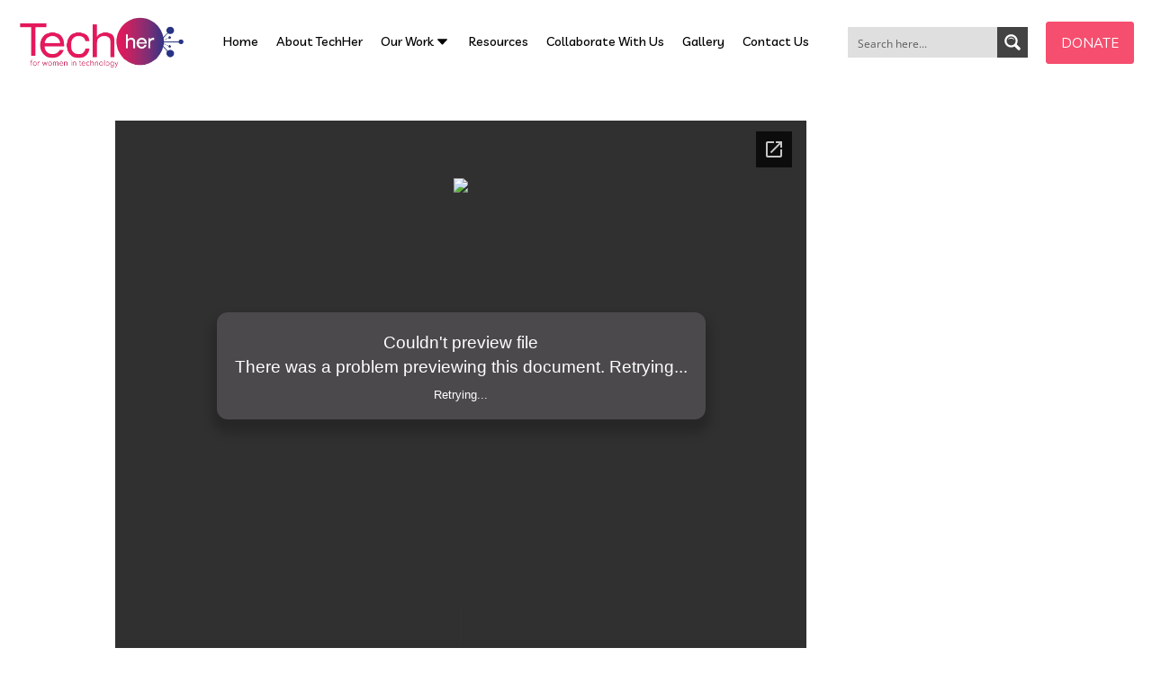

--- FILE ---
content_type: text/html
request_url: https://content.googleapis.com/static/proxy.html?usegapi=1&jsh=m%3B%2F_%2Fscs%2Fabc-static%2F_%2Fjs%2Fk%3Dgapi.lb.en.2kN9-TZiXrM.O%2Fd%3D1%2Frs%3DAHpOoo_B4hu0FeWRuWHfxnZ3V0WubwN7Qw%2Fm%3D__features__
body_size: -186
content:
<!DOCTYPE html>
<html>
<head>
<title></title>
<meta http-equiv="X-UA-Compatible" content="IE=edge" />
<script nonce="NY8U-qHqsRzNODzMU5cVnA">
  window['startup'] = function() {
    googleapis.server.init();
  };
</script>
<script src="https://apis.google.com/js/googleapis.proxy.js?onload=startup" async defer nonce="NY8U-qHqsRzNODzMU5cVnA"></script>
</head>
<body>
</body>
</html>


--- FILE ---
content_type: text/css
request_url: https://techherng.com/wp-content/uploads/oxygen/css/18409.css?cache=1693376446&ver=6.9
body_size: 15
content:
#div_block-4-18364{width:100%}#headline-46-18364{font-size:20px;font-family:'Montserrat';width:100%;text-align:center;background-color:#353c59;padding-top:20px;padding-bottom:20px;color:#f64e6e;margin-bottom:5px}.oxy-dynamic-list :is([data-id="image-19-18364"],#incspec){margin-bottom:10px}#_dynamic_list-5-18364 .oxy-repeater-pages{font-size:12px}